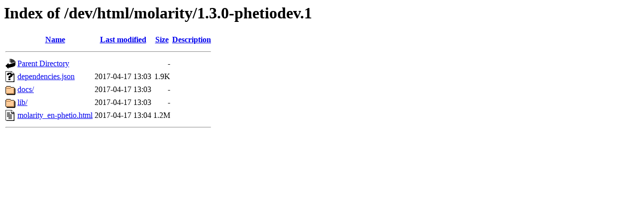

--- FILE ---
content_type: text/html;charset=ISO-8859-1
request_url: https://phet-dev.colorado.edu/html/molarity/1.3.0-phetiodev.1/?C=D;O=A
body_size: 504
content:
<!DOCTYPE HTML PUBLIC "-//W3C//DTD HTML 3.2 Final//EN">
<html>
 <head>
  <title>Index of /dev/html/molarity/1.3.0-phetiodev.1</title>
 </head>
 <body>
<h1>Index of /dev/html/molarity/1.3.0-phetiodev.1</h1>
  <table>
   <tr><th valign="top"><img src="/icons/blank.gif" alt="[ICO]"></th><th><a href="?C=N;O=A">Name</a></th><th><a href="?C=M;O=A">Last modified</a></th><th><a href="?C=S;O=A">Size</a></th><th><a href="?C=D;O=D">Description</a></th></tr>
   <tr><th colspan="5"><hr></th></tr>
<tr><td valign="top"><img src="/icons/back.gif" alt="[PARENTDIR]"></td><td><a href="/dev/html/molarity/">Parent Directory</a></td><td>&nbsp;</td><td align="right">  - </td><td>&nbsp;</td></tr>
<tr><td valign="top"><img src="/icons/unknown.gif" alt="[   ]"></td><td><a href="dependencies.json">dependencies.json</a></td><td align="right">2017-04-17 13:03  </td><td align="right">1.9K</td><td>&nbsp;</td></tr>
<tr><td valign="top"><img src="/icons/folder.gif" alt="[DIR]"></td><td><a href="docs/">docs/</a></td><td align="right">2017-04-17 13:03  </td><td align="right">  - </td><td>&nbsp;</td></tr>
<tr><td valign="top"><img src="/icons/folder.gif" alt="[DIR]"></td><td><a href="lib/">lib/</a></td><td align="right">2017-04-17 13:03  </td><td align="right">  - </td><td>&nbsp;</td></tr>
<tr><td valign="top"><img src="/icons/text.gif" alt="[TXT]"></td><td><a href="molarity_en-phetio.html">molarity_en-phetio.html</a></td><td align="right">2017-04-17 13:04  </td><td align="right">1.2M</td><td>&nbsp;</td></tr>
   <tr><th colspan="5"><hr></th></tr>
</table>
</body></html>
